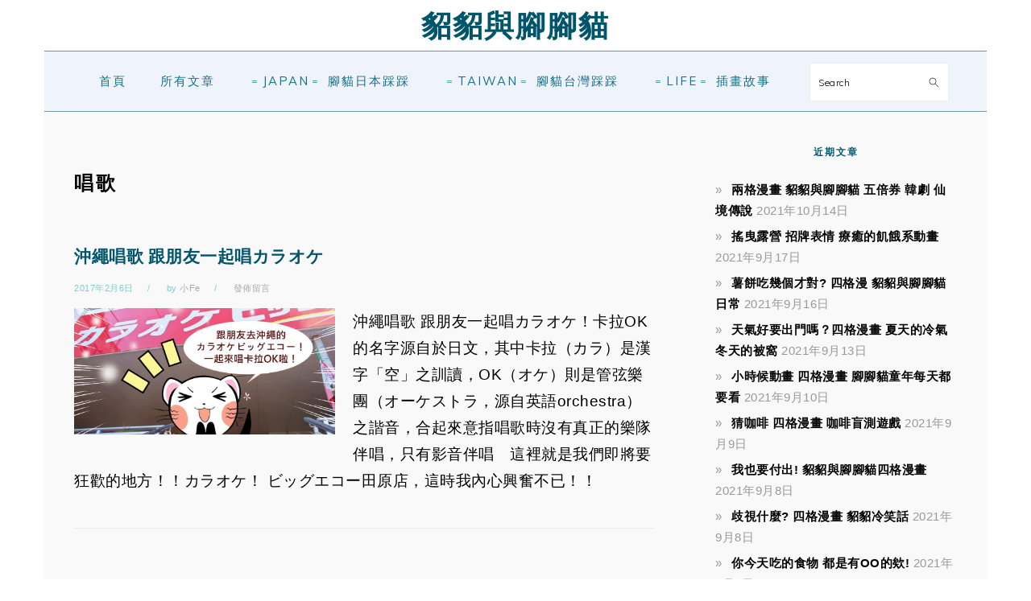

--- FILE ---
content_type: text/html; charset=UTF-8
request_url: https://fefecat.hane.media/tag/%E5%94%B1%E6%AD%8C/
body_size: 12577
content:
<!DOCTYPE html><html lang="zh-TW"><head ><meta charset="UTF-8" /><meta name="viewport" content="width=device-width, initial-scale=1" /><meta name='robots' content='noindex, nofollow' /><title>唱歌 アーカイブ | 貂貂與腳腳貓</title><meta property="og:locale" content="zh_TW" /><meta property="og:type" content="article" /><meta property="og:title" content="唱歌 アーカイブ | 貂貂與腳腳貓" /><meta property="og:url" content="https://fefecat.hane.media/tag/唱歌/" /><meta property="og:site_name" content="貂貂與腳腳貓" /><meta name="twitter:card" content="summary_large_image" /><meta name="twitter:site" content="@fefecat0116" /> <script type="application/ld+json" class="yoast-schema-graph">{"@context":"https://schema.org","@graph":[{"@type":"CollectionPage","@id":"https://fefecat.hane.media/tag/%e5%94%b1%e6%ad%8c/","url":"https://fefecat.hane.media/tag/%e5%94%b1%e6%ad%8c/","name":"唱歌 アーカイブ | 貂貂與腳腳貓","isPartOf":{"@id":"https://fefecat.hane.media/#website"},"primaryImageOfPage":{"@id":"https://fefecat.hane.media/tag/%e5%94%b1%e6%ad%8c/#primaryimage"},"image":{"@id":"https://fefecat.hane.media/tag/%e5%94%b1%e6%ad%8c/#primaryimage"},"thumbnailUrl":"https://fefecat.hane.media/wp-content/uploads/2018/08/9d7f59bf245b48125780e5879a7fb4f0-e1534236264649.jpg","breadcrumb":{"@id":"https://fefecat.hane.media/tag/%e5%94%b1%e6%ad%8c/#breadcrumb"},"inLanguage":"zh-TW"},{"@type":"ImageObject","inLanguage":"zh-TW","@id":"https://fefecat.hane.media/tag/%e5%94%b1%e6%ad%8c/#primaryimage","url":"https://fefecat.hane.media/wp-content/uploads/2018/08/9d7f59bf245b48125780e5879a7fb4f0-e1534236264649.jpg","contentUrl":"https://fefecat.hane.media/wp-content/uploads/2018/08/9d7f59bf245b48125780e5879a7fb4f0-e1534236264649.jpg","width":1000,"height":485},{"@type":"BreadcrumbList","@id":"https://fefecat.hane.media/tag/%e5%94%b1%e6%ad%8c/#breadcrumb","itemListElement":[{"@type":"ListItem","position":1,"name":"首頁","item":"https://fefecat.hane.media/"},{"@type":"ListItem","position":2,"name":"唱歌"}]},{"@type":"WebSite","@id":"https://fefecat.hane.media/#website","url":"https://fefecat.hane.media/","name":"貂貂與腳腳貓","description":"日本/台灣/食記/插畫/生活/攝影","potentialAction":[{"@type":"SearchAction","target":{"@type":"EntryPoint","urlTemplate":"https://fefecat.hane.media/?s={search_term_string}"},"query-input":"required name=search_term_string"}],"inLanguage":"zh-TW"}]}</script> <link rel='dns-prefetch' href='//static.addtoany.com' /><link rel='dns-prefetch' href='//fonts.googleapis.com' /><link rel='dns-prefetch' href='//maps.googleapis.com' /><link rel='dns-prefetch' href='//maps.gstatic.com' /><link rel='dns-prefetch' href='//fonts.gstatic.com' /><link rel='dns-prefetch' href='//ajax.googleapis.com' /><link rel='dns-prefetch' href='//apis.google.com' /><link rel='dns-prefetch' href='//google-analytics.com' /><link rel='dns-prefetch' href='//www.google-analytics.com' /><link rel='dns-prefetch' href='//ssl.google-analytics.com' /><link rel='dns-prefetch' href='//youtube.com' /><link rel='dns-prefetch' href='//api.pinterest.com' /><link rel='dns-prefetch' href='//cdnjs.cloudflare.com' /><link rel='dns-prefetch' href='//pixel.wp.com' /><link rel='dns-prefetch' href='//connect.facebook.net' /><link rel='dns-prefetch' href='//platform.twitter.com' /><link rel='dns-prefetch' href='//syndication.twitter.com' /><link rel='dns-prefetch' href='//platform.instagram.com' /><link rel='dns-prefetch' href='//disqus.com' /><link rel='dns-prefetch' href='//sitename.disqus.com' /><link rel='dns-prefetch' href='//s7.addthis.com' /><link rel='dns-prefetch' href='//platform.linkedin.com' /><link rel='dns-prefetch' href='//w.sharethis.com' /><link rel='dns-prefetch' href='//s0.wp.com' /><link rel='dns-prefetch' href='//s.gravatar.com' /><link rel='dns-prefetch' href='//stats.wp.com' /><link rel="alternate" type="application/rss+xml" title="訂閱《貂貂與腳腳貓》&raquo; 資訊提供" href="https://fefecat.hane.media/feed/" /><link rel="alternate" type="application/rss+xml" title="訂閱《貂貂與腳腳貓》&raquo; 留言的資訊提供" href="https://fefecat.hane.media/comments/feed/" /><link rel="alternate" type="application/rss+xml" title="訂閱《貂貂與腳腳貓》&raquo; 標籤〈唱歌〉的資訊提供" href="https://fefecat.hane.media/tag/%e5%94%b1%e6%ad%8c/feed/" />  <script
				src="//www.googletagmanager.com/gtag/js?id=UA-68432809-11"  data-cfasync="false" data-wpfc-render="false" type="text/javascript" async></script> <script data-cfasync="false" data-wpfc-render="false" type="text/javascript">var em_version = '7.10.0';
				var em_track_user = true;
				var em_no_track_reason = '';
				
								var disableStrs = [
															'ga-disable-UA-68432809-11',
									];

				/* Function to detect opted out users */
				function __gtagTrackerIsOptedOut() {
					for (var index = 0; index < disableStrs.length; index++) {
						if (document.cookie.indexOf(disableStrs[index] + '=true') > -1) {
							return true;
						}
					}

					return false;
				}

				/* Disable tracking if the opt-out cookie exists. */
				if (__gtagTrackerIsOptedOut()) {
					for (var index = 0; index < disableStrs.length; index++) {
						window[disableStrs[index]] = true;
					}
				}

				/* Opt-out function */
				function __gtagTrackerOptout() {
					for (var index = 0; index < disableStrs.length; index++) {
						document.cookie = disableStrs[index] + '=true; expires=Thu, 31 Dec 2099 23:59:59 UTC; path=/';
						window[disableStrs[index]] = true;
					}
				}

				if ('undefined' === typeof gaOptout) {
					function gaOptout() {
						__gtagTrackerOptout();
					}
				}
								window.dataLayer = window.dataLayer || [];

				window.ExactMetricsDualTracker = {
					helpers: {},
					trackers: {},
				};
				if (em_track_user) {
					function __gtagDataLayer() {
						dataLayer.push(arguments);
					}

					function __gtagTracker(type, name, parameters) {
						if (!parameters) {
							parameters = {};
						}

						if (parameters.send_to) {
							__gtagDataLayer.apply(null, arguments);
							return;
						}

						if (type === 'event') {
							
														parameters.send_to = exactmetrics_frontend.ua;
							__gtagDataLayer(type, name, parameters);
													} else {
							__gtagDataLayer.apply(null, arguments);
						}
					}

					__gtagTracker('js', new Date());
					__gtagTracker('set', {
						'developer_id.dNDMyYj': true,
											});
															__gtagTracker('config', 'UA-68432809-11', {"forceSSL":"true"} );
										window.gtag = __gtagTracker;										(function () {
						/* https://developers.google.com/analytics/devguides/collection/analyticsjs/ */
						/* ga and __gaTracker compatibility shim. */
						var noopfn = function () {
							return null;
						};
						var newtracker = function () {
							return new Tracker();
						};
						var Tracker = function () {
							return null;
						};
						var p = Tracker.prototype;
						p.get = noopfn;
						p.set = noopfn;
						p.send = function () {
							var args = Array.prototype.slice.call(arguments);
							args.unshift('send');
							__gaTracker.apply(null, args);
						};
						var __gaTracker = function () {
							var len = arguments.length;
							if (len === 0) {
								return;
							}
							var f = arguments[len - 1];
							if (typeof f !== 'object' || f === null || typeof f.hitCallback !== 'function') {
								if ('send' === arguments[0]) {
									var hitConverted, hitObject = false, action;
									if ('event' === arguments[1]) {
										if ('undefined' !== typeof arguments[3]) {
											hitObject = {
												'eventAction': arguments[3],
												'eventCategory': arguments[2],
												'eventLabel': arguments[4],
												'value': arguments[5] ? arguments[5] : 1,
											}
										}
									}
									if ('pageview' === arguments[1]) {
										if ('undefined' !== typeof arguments[2]) {
											hitObject = {
												'eventAction': 'page_view',
												'page_path': arguments[2],
											}
										}
									}
									if (typeof arguments[2] === 'object') {
										hitObject = arguments[2];
									}
									if (typeof arguments[5] === 'object') {
										Object.assign(hitObject, arguments[5]);
									}
									if ('undefined' !== typeof arguments[1].hitType) {
										hitObject = arguments[1];
										if ('pageview' === hitObject.hitType) {
											hitObject.eventAction = 'page_view';
										}
									}
									if (hitObject) {
										action = 'timing' === arguments[1].hitType ? 'timing_complete' : hitObject.eventAction;
										hitConverted = mapArgs(hitObject);
										__gtagTracker('event', action, hitConverted);
									}
								}
								return;
							}

							function mapArgs(args) {
								var arg, hit = {};
								var gaMap = {
									'eventCategory': 'event_category',
									'eventAction': 'event_action',
									'eventLabel': 'event_label',
									'eventValue': 'event_value',
									'nonInteraction': 'non_interaction',
									'timingCategory': 'event_category',
									'timingVar': 'name',
									'timingValue': 'value',
									'timingLabel': 'event_label',
									'page': 'page_path',
									'location': 'page_location',
									'title': 'page_title',
								};
								for (arg in args) {
																		if (!(!args.hasOwnProperty(arg) || !gaMap.hasOwnProperty(arg))) {
										hit[gaMap[arg]] = args[arg];
									} else {
										hit[arg] = args[arg];
									}
								}
								return hit;
							}

							try {
								f.hitCallback();
							} catch (ex) {
							}
						};
						__gaTracker.create = newtracker;
						__gaTracker.getByName = newtracker;
						__gaTracker.getAll = function () {
							return [];
						};
						__gaTracker.remove = noopfn;
						__gaTracker.loaded = true;
						window['__gaTracker'] = __gaTracker;
					})();
									} else {
										console.log("");
					(function () {
						function __gtagTracker() {
							return null;
						}

						window['__gtagTracker'] = __gtagTracker;
						window['gtag'] = __gtagTracker;
					})();
									}</script> <style type="text/css">img.wp-smiley,img.emoji{display:inline!important;border:none!important;box-shadow:none!important;height:1em!important;width:1em!important;margin:0 0.07em!important;vertical-align:-0.1em!important;background:none!important;padding:0!important}</style><link data-minify="1" rel='stylesheet' id='foodie-pro-theme-css'  href='https://fefecat.hane.media/wp-content/cache/min/1/wp-content/themes/foodiepro-v400/style-966976241ee339f1b6ec4e15a3f28c95.css' type='text/css' media='all' /><style id='foodie-pro-theme-inline-css' type='text/css'>.site-inner{background:#f9f9f9}.before-header,.enews-widget,.footer-widgets,.form-allowed-tags{background:#f4b890}.site-title a,.site-title a:hover{color:#00556b}.genesis-nav-menu,.genesis-nav-menu .sub-menu,.entry-footer .entry-meta,.post-meta,li.comment{border-color:#77959b}h1.entry-title,.entry-title a,.widgettitle,.recipe-index-search .widgettitle,.footer-widgets .widgettitle{color:#00556b}.entry-meta,.post-info,.post-meta,.site-footer{color:#75d1c9}.before-header,.enews-widget,.before-header .widgettitle,.enews-widget .widgettitle,.footer-widgets,.form-allowed-tags{color:#000}.genesis-nav-menu{background:#eff3fc;font-family:"Muli","Helvetica Neue",sans-serif;font-weight:400}.genesis-nav-menu>li>a{color:#147289}.genesis-nav-menu>li>a:hover,.genesis-nav-menu>.current-menu-item>a{color:#ff6e00}.button,button,.enews-widget input[type="submit"],a.more-link,.more-from-category a,.sidebar .button,.sidebar .more-from-category a{background:#c6f2ef}.button,button,.enews-widget input[type="submit"],a.more-link,.more-from-category a{border-color:#fff;color:#000}.button:hover,button:hover,.enews-widget input[type="submit"]:hover,a.more-link:hover,.more-from-category a:hover{background:#004360;color:#fff}body,.site-description,.sidebar .featured-content .entry-title{font-family:"Muli","Helvetica Neue",sans-serif;font-size:15px}h1,h2,h3,h4,h5,h6,.site-title,.entry-title,.widgettitle{font-family:"Muli","Helvetica Neue",sans-serif;font-weight:900}.entry-title{font-family:"Muli","Helvetica Neue",sans-serif;font-weight:600;font-size:21px}.button,.button-secondary,button,input[type="button"],input[type="reset"],input[type="submit"],a.more-link,.more-from-category a{font-family:"Pontano Sans","Helvetica Neue",sans-serif;font-weight:600}</style><link rel='stylesheet' id='wp-block-library-css'  href='https://fefecat.hane.media/wp-includes/css/dist/block-library/style.min.css' type='text/css' media='all' /><style id='global-styles-inline-css' type='text/css'>body{--wp--preset--color--black:#000;--wp--preset--color--cyan-bluish-gray:#abb8c3;--wp--preset--color--white:#fff;--wp--preset--color--pale-pink:#f78da7;--wp--preset--color--vivid-red:#cf2e2e;--wp--preset--color--luminous-vivid-orange:#ff6900;--wp--preset--color--luminous-vivid-amber:#fcb900;--wp--preset--color--light-green-cyan:#7bdcb5;--wp--preset--color--vivid-green-cyan:#00d084;--wp--preset--color--pale-cyan-blue:#8ed1fc;--wp--preset--color--vivid-cyan-blue:#0693e3;--wp--preset--color--vivid-purple:#9b51e0;--wp--preset--gradient--vivid-cyan-blue-to-vivid-purple:linear-gradient(135deg,rgba(6,147,227,1) 0%,rgb(155,81,224) 100%);--wp--preset--gradient--light-green-cyan-to-vivid-green-cyan:linear-gradient(135deg,rgb(122,220,180) 0%,rgb(0,208,130) 100%);--wp--preset--gradient--luminous-vivid-amber-to-luminous-vivid-orange:linear-gradient(135deg,rgba(252,185,0,1) 0%,rgba(255,105,0,1) 100%);--wp--preset--gradient--luminous-vivid-orange-to-vivid-red:linear-gradient(135deg,rgba(255,105,0,1) 0%,rgb(207,46,46) 100%);--wp--preset--gradient--very-light-gray-to-cyan-bluish-gray:linear-gradient(135deg,rgb(238,238,238) 0%,rgb(169,184,195) 100%);--wp--preset--gradient--cool-to-warm-spectrum:linear-gradient(135deg,rgb(74,234,220) 0%,rgb(151,120,209) 20%,rgb(207,42,186) 40%,rgb(238,44,130) 60%,rgb(251,105,98) 80%,rgb(254,248,76) 100%);--wp--preset--gradient--blush-light-purple:linear-gradient(135deg,rgb(255,206,236) 0%,rgb(152,150,240) 100%);--wp--preset--gradient--blush-bordeaux:linear-gradient(135deg,rgb(254,205,165) 0%,rgb(254,45,45) 50%,rgb(107,0,62) 100%);--wp--preset--gradient--luminous-dusk:linear-gradient(135deg,rgb(255,203,112) 0%,rgb(199,81,192) 50%,rgb(65,88,208) 100%);--wp--preset--gradient--pale-ocean:linear-gradient(135deg,rgb(255,245,203) 0%,rgb(182,227,212) 50%,rgb(51,167,181) 100%);--wp--preset--gradient--electric-grass:linear-gradient(135deg,rgb(202,248,128) 0%,rgb(113,206,126) 100%);--wp--preset--gradient--midnight:linear-gradient(135deg,rgb(2,3,129) 0%,rgb(40,116,252) 100%);--wp--preset--duotone--dark-grayscale:url('#wp-duotone-dark-grayscale');--wp--preset--duotone--grayscale:url('#wp-duotone-grayscale');--wp--preset--duotone--purple-yellow:url('#wp-duotone-purple-yellow');--wp--preset--duotone--blue-red:url('#wp-duotone-blue-red');--wp--preset--duotone--midnight:url('#wp-duotone-midnight');--wp--preset--duotone--magenta-yellow:url('#wp-duotone-magenta-yellow');--wp--preset--duotone--purple-green:url('#wp-duotone-purple-green');--wp--preset--duotone--blue-orange:url('#wp-duotone-blue-orange');--wp--preset--font-size--small:13px;--wp--preset--font-size--medium:20px;--wp--preset--font-size--large:36px;--wp--preset--font-size--x-large:42px}.has-black-color{color:var(--wp--preset--color--black)!important}.has-cyan-bluish-gray-color{color:var(--wp--preset--color--cyan-bluish-gray)!important}.has-white-color{color:var(--wp--preset--color--white)!important}.has-pale-pink-color{color:var(--wp--preset--color--pale-pink)!important}.has-vivid-red-color{color:var(--wp--preset--color--vivid-red)!important}.has-luminous-vivid-orange-color{color:var(--wp--preset--color--luminous-vivid-orange)!important}.has-luminous-vivid-amber-color{color:var(--wp--preset--color--luminous-vivid-amber)!important}.has-light-green-cyan-color{color:var(--wp--preset--color--light-green-cyan)!important}.has-vivid-green-cyan-color{color:var(--wp--preset--color--vivid-green-cyan)!important}.has-pale-cyan-blue-color{color:var(--wp--preset--color--pale-cyan-blue)!important}.has-vivid-cyan-blue-color{color:var(--wp--preset--color--vivid-cyan-blue)!important}.has-vivid-purple-color{color:var(--wp--preset--color--vivid-purple)!important}.has-black-background-color{background-color:var(--wp--preset--color--black)!important}.has-cyan-bluish-gray-background-color{background-color:var(--wp--preset--color--cyan-bluish-gray)!important}.has-white-background-color{background-color:var(--wp--preset--color--white)!important}.has-pale-pink-background-color{background-color:var(--wp--preset--color--pale-pink)!important}.has-vivid-red-background-color{background-color:var(--wp--preset--color--vivid-red)!important}.has-luminous-vivid-orange-background-color{background-color:var(--wp--preset--color--luminous-vivid-orange)!important}.has-luminous-vivid-amber-background-color{background-color:var(--wp--preset--color--luminous-vivid-amber)!important}.has-light-green-cyan-background-color{background-color:var(--wp--preset--color--light-green-cyan)!important}.has-vivid-green-cyan-background-color{background-color:var(--wp--preset--color--vivid-green-cyan)!important}.has-pale-cyan-blue-background-color{background-color:var(--wp--preset--color--pale-cyan-blue)!important}.has-vivid-cyan-blue-background-color{background-color:var(--wp--preset--color--vivid-cyan-blue)!important}.has-vivid-purple-background-color{background-color:var(--wp--preset--color--vivid-purple)!important}.has-black-border-color{border-color:var(--wp--preset--color--black)!important}.has-cyan-bluish-gray-border-color{border-color:var(--wp--preset--color--cyan-bluish-gray)!important}.has-white-border-color{border-color:var(--wp--preset--color--white)!important}.has-pale-pink-border-color{border-color:var(--wp--preset--color--pale-pink)!important}.has-vivid-red-border-color{border-color:var(--wp--preset--color--vivid-red)!important}.has-luminous-vivid-orange-border-color{border-color:var(--wp--preset--color--luminous-vivid-orange)!important}.has-luminous-vivid-amber-border-color{border-color:var(--wp--preset--color--luminous-vivid-amber)!important}.has-light-green-cyan-border-color{border-color:var(--wp--preset--color--light-green-cyan)!important}.has-vivid-green-cyan-border-color{border-color:var(--wp--preset--color--vivid-green-cyan)!important}.has-pale-cyan-blue-border-color{border-color:var(--wp--preset--color--pale-cyan-blue)!important}.has-vivid-cyan-blue-border-color{border-color:var(--wp--preset--color--vivid-cyan-blue)!important}.has-vivid-purple-border-color{border-color:var(--wp--preset--color--vivid-purple)!important}.has-vivid-cyan-blue-to-vivid-purple-gradient-background{background:var(--wp--preset--gradient--vivid-cyan-blue-to-vivid-purple)!important}.has-light-green-cyan-to-vivid-green-cyan-gradient-background{background:var(--wp--preset--gradient--light-green-cyan-to-vivid-green-cyan)!important}.has-luminous-vivid-amber-to-luminous-vivid-orange-gradient-background{background:var(--wp--preset--gradient--luminous-vivid-amber-to-luminous-vivid-orange)!important}.has-luminous-vivid-orange-to-vivid-red-gradient-background{background:var(--wp--preset--gradient--luminous-vivid-orange-to-vivid-red)!important}.has-very-light-gray-to-cyan-bluish-gray-gradient-background{background:var(--wp--preset--gradient--very-light-gray-to-cyan-bluish-gray)!important}.has-cool-to-warm-spectrum-gradient-background{background:var(--wp--preset--gradient--cool-to-warm-spectrum)!important}.has-blush-light-purple-gradient-background{background:var(--wp--preset--gradient--blush-light-purple)!important}.has-blush-bordeaux-gradient-background{background:var(--wp--preset--gradient--blush-bordeaux)!important}.has-luminous-dusk-gradient-background{background:var(--wp--preset--gradient--luminous-dusk)!important}.has-pale-ocean-gradient-background{background:var(--wp--preset--gradient--pale-ocean)!important}.has-electric-grass-gradient-background{background:var(--wp--preset--gradient--electric-grass)!important}.has-midnight-gradient-background{background:var(--wp--preset--gradient--midnight)!important}.has-small-font-size{font-size:var(--wp--preset--font-size--small)!important}.has-medium-font-size{font-size:var(--wp--preset--font-size--medium)!important}.has-large-font-size{font-size:var(--wp--preset--font-size--large)!important}.has-x-large-font-size{font-size:var(--wp--preset--font-size--x-large)!important}</style><link rel='stylesheet' id='uaf_client_css-css'  href='https://fefecat.hane.media/wp-content/uploads/useanyfont/uaf.css?ver=1665377206' type='text/css' media='all' /><link rel='stylesheet' id='google-fonts-css'  href='//fonts.googleapis.com/css?family=Muli%3Aregular%2Citalic%2C300%2C300italic%7CPontano+Sans%3Aregular%26subset%3Dlatin%2C&#038;ver=4.0.0' type='text/css' media='all' /><link rel='stylesheet' id='addtoany-css'  href='https://fefecat.hane.media/wp-content/cache/busting/1/wp-content/plugins/add-to-any/addtoany.min-1.16.css' type='text/css' media='all' /><style id='rocket-lazyload-inline-css' type='text/css'>.rll-youtube-player{position:relative;padding-bottom:56.23%;height:0;overflow:hidden;max-width:100%}.rll-youtube-player iframe{position:absolute;top:0;left:0;width:100%;height:100%;z-index:100;background:0 0}.rll-youtube-player img{bottom:0;display:block;left:0;margin:auto;max-width:100%;width:100%;position:absolute;right:0;top:0;border:none;height:auto;cursor:pointer;-webkit-transition:.4s all;-moz-transition:.4s all;transition:.4s all}.rll-youtube-player img:hover{-webkit-filter:brightness(75%)}.rll-youtube-player .play{height:72px;width:72px;left:50%;top:50%;margin-left:-36px;margin-top:-36px;position:absolute;background:url(https://fefecat.hane.media/wp-content/plugins/wp-rocket/assets/img/youtube.png) no-repeat;cursor:pointer}</style> <script type='text/javascript' src='https://fefecat.hane.media/wp-content/cache/busting/1/wp-content/plugins/google-analytics-dashboard-for-wp/assets/js/frontend-gtag.min-7.10.0.js' id='exactmetrics-frontend-script-js' defer></script> <script data-cfasync="false" data-wpfc-render="false" type="text/javascript" id='exactmetrics-frontend-script-js-extra'>/* <![CDATA[ */ var exactmetrics_frontend = {"js_events_tracking":"true","download_extensions":"zip,mp3,mpeg,pdf,docx,pptx,xlsx,rar","inbound_paths":"[{\"path\":\"\\\/go\\\/\",\"label\":\"affiliate\"},{\"path\":\"\\\/recommend\\\/\",\"label\":\"affiliate\"}]","home_url":"https:\/\/fefecat.hane.media","hash_tracking":"false","ua":"UA-68432809-11","v4_id":""}; /* ]]> */</script> <script type='text/javascript' id='addtoany-core-js-before'>window.a2a_config=window.a2a_config||{};a2a_config.callbacks=[];a2a_config.overlays=[];a2a_config.templates={};a2a_localize = {
	Share: "Share",
	Save: "Save",
	Subscribe: "Subscribe",
	Email: "Email",
	Bookmark: "Bookmark",
	ShowAll: "Show all",
	ShowLess: "Show less",
	FindServices: "Find service(s)",
	FindAnyServiceToAddTo: "Instantly find any service to add to",
	PoweredBy: "Powered by",
	ShareViaEmail: "Share via email",
	SubscribeViaEmail: "Subscribe via email",
	BookmarkInYourBrowser: "Bookmark in your browser",
	BookmarkInstructions: "Press Ctrl+D or \u2318+D to bookmark this page",
	AddToYourFavorites: "Add to your favorites",
	SendFromWebOrProgram: "Send from any email address or email program",
	EmailProgram: "Email program",
	More: "More&#8230;",
	ThanksForSharing: "Thanks for sharing!",
	ThanksForFollowing: "Thanks for following!"
};</script> <script type='text/javascript' async src='https://static.addtoany.com/menu/page.js' id='addtoany-core-js'></script> <script type='text/javascript' id="nb-jquery" src='https://fefecat.hane.media/wp-content/cache/busting/1/wp-includes/js/jquery/jquery.min-3.6.0.js' id='jquery-core-js'></script> <script type='text/javascript' src='https://fefecat.hane.media/wp-content/cache/busting/1/wp-includes/js/jquery/jquery-migrate.min-3.3.2.js' id='jquery-migrate-js' defer></script> <script type='text/javascript' async src='https://fefecat.hane.media/wp-content/cache/busting/1/wp-content/plugins/add-to-any/addtoany.min-1.1.js' id='addtoany-jquery-js'></script> <link rel="https://api.w.org/" href="https://fefecat.hane.media/wp-json/" /><link rel="alternate" type="application/json" href="https://fefecat.hane.media/wp-json/wp/v2/tags/7" /><link rel="EditURI" type="application/rsd+xml" title="RSD" href="https://fefecat.hane.media/xmlrpc.php?rsd" /><link rel="wlwmanifest" type="application/wlwmanifest+xml" href="https://fefecat.hane.media/wp-includes/wlwmanifest.xml" /><meta name="generator" content="WordPress 6.0.11" />  <script>(function(h,o,t,j,a,r){
        h.hj=h.hj||function(){(h.hj.q=h.hj.q||[]).push(arguments)};
        h._hjSettings={hjid:1139362,hjsv:6};
        a=o.getElementsByTagName('head')[0];
        r=o.createElement('script');r.async=1;
        r.src=t+h._hjSettings.hjid+j+h._hjSettings.hjsv;
        a.appendChild(r);
    })(window,document,'https://static.hotjar.com/c/hotjar-','.js?sv=');</script><meta name="google-site-verification" content="vbA0fmIorKpPReOxe0HMva7Z0KGdIEFcOXQr-ePUrXU" /> <script>(function(h,o,t,j,a,r){
			h.hj=h.hj||function(){(h.hj.q=h.hj.q||[]).push(arguments)};
			h._hjSettings={hjid:2843955,hjsv:5};
			a=o.getElementsByTagName('head')[0];
			r=o.createElement('script');r.async=1;
			r.src=t+h._hjSettings.hjid+j+h._hjSettings.hjsv;
			a.appendChild(r);
		})(window,document,'//static.hotjar.com/c/hotjar-','.js?sv=');</script> <link rel="pingback" href="https://fefecat.hane.media/xmlrpc.php" /><meta name="google-site-verification" content="oMd0giEOchIdTqNOfg5mnrk_aCBzSiDtl1dPaZLqbAw" /> <script>(function(h,o,t,j,a,r){
        h.hj=h.hj||function(){(h.hj.q=h.hj.q||[]).push(arguments)};
        h._hjSettings={hjid:2843955,hjsv:6};
        a=o.getElementsByTagName('head')[0];
        r=o.createElement('script');r.async=1;
        r.src=t+h._hjSettings.hjid+j+h._hjSettings.hjsv;
        a.appendChild(r);
    })(window,document,'https://static.hotjar.com/c/hotjar-','.js?sv=');</script><link rel="icon" href="https://fefecat.hane.media/wp-content/uploads/2019/08/cropped-cbd7299cb717e96a77c85a2a67b45e3c-1-32x32.png" sizes="32x32" /><link rel="icon" href="https://fefecat.hane.media/wp-content/uploads/2019/08/cropped-cbd7299cb717e96a77c85a2a67b45e3c-1-192x192.png" sizes="192x192" /><link rel="apple-touch-icon" href="https://fefecat.hane.media/wp-content/uploads/2019/08/cropped-cbd7299cb717e96a77c85a2a67b45e3c-1-180x180.png" /><meta name="msapplication-TileImage" content="https://fefecat.hane.media/wp-content/uploads/2019/08/cropped-cbd7299cb717e96a77c85a2a67b45e3c-1-270x270.png" /><style type="text/css" id="wp-custom-css">.entry-title-link{letter-spacing:.5px}.entry{margin-bottom:0}.entry-header{color:#aaa;margin:0 0 0}body{font-family:'taipei sans tc','Roboto',"Helvetica","Arial","LiHei Pro","Noto Sans 思源黑體","微軟正黑體",sans-serif;font-size:14pt}.more-link{display:none}.entry-categories{display:none}.entry-tags{display:none}.entry-footer .entry-meta{border-top:1px solid #eee;padding:0 0}@media screen{embed,iframe,img,object,video,.wp-caption{max-width:45%}}@media screen and (max-width:768px){embed,iframe,img,object,video,.wp-caption{max-width:100%}}</style><noscript><style id="rocket-lazyload-nojs-css">.rll-youtube-player,[data-lazy-src]{display:none!important}</style></noscript></head><body class="nb-3-3-2 nimble-no-local-data-skp__tax_post_tag_7 nimble-no-group-site-tmpl-skp__all_post_tag archive tag tag-7 sek-hide-rc-badge header-full-width content-sidebar genesis-breadcrumbs-hidden genesis-footer-widgets-hidden generate-pro-green foodie-pro"><svg xmlns="http://www.w3.org/2000/svg" viewBox="0 0 0 0" width="0" height="0" focusable="false" role="none" style="visibility: hidden; position: absolute; left: -9999px; overflow: hidden;" ><defs><filter id="wp-duotone-dark-grayscale"><feColorMatrix color-interpolation-filters="sRGB" type="matrix" values=" .299 .587 .114 0 0 .299 .587 .114 0 0 .299 .587 .114 0 0 .299 .587 .114 0 0 " /><feComponentTransfer color-interpolation-filters="sRGB" ><feFuncR type="table" tableValues="0 0.49803921568627" /><feFuncG type="table" tableValues="0 0.49803921568627" /><feFuncB type="table" tableValues="0 0.49803921568627" /><feFuncA type="table" tableValues="1 1" /></feComponentTransfer><feComposite in2="SourceGraphic" operator="in" /></filter></defs></svg><svg xmlns="http://www.w3.org/2000/svg" viewBox="0 0 0 0" width="0" height="0" focusable="false" role="none" style="visibility: hidden; position: absolute; left: -9999px; overflow: hidden;" ><defs><filter id="wp-duotone-grayscale"><feColorMatrix color-interpolation-filters="sRGB" type="matrix" values=" .299 .587 .114 0 0 .299 .587 .114 0 0 .299 .587 .114 0 0 .299 .587 .114 0 0 " /><feComponentTransfer color-interpolation-filters="sRGB" ><feFuncR type="table" tableValues="0 1" /><feFuncG type="table" tableValues="0 1" /><feFuncB type="table" tableValues="0 1" /><feFuncA type="table" tableValues="1 1" /></feComponentTransfer><feComposite in2="SourceGraphic" operator="in" /></filter></defs></svg><svg xmlns="http://www.w3.org/2000/svg" viewBox="0 0 0 0" width="0" height="0" focusable="false" role="none" style="visibility: hidden; position: absolute; left: -9999px; overflow: hidden;" ><defs><filter id="wp-duotone-purple-yellow"><feColorMatrix color-interpolation-filters="sRGB" type="matrix" values=" .299 .587 .114 0 0 .299 .587 .114 0 0 .299 .587 .114 0 0 .299 .587 .114 0 0 " /><feComponentTransfer color-interpolation-filters="sRGB" ><feFuncR type="table" tableValues="0.54901960784314 0.98823529411765" /><feFuncG type="table" tableValues="0 1" /><feFuncB type="table" tableValues="0.71764705882353 0.25490196078431" /><feFuncA type="table" tableValues="1 1" /></feComponentTransfer><feComposite in2="SourceGraphic" operator="in" /></filter></defs></svg><svg xmlns="http://www.w3.org/2000/svg" viewBox="0 0 0 0" width="0" height="0" focusable="false" role="none" style="visibility: hidden; position: absolute; left: -9999px; overflow: hidden;" ><defs><filter id="wp-duotone-blue-red"><feColorMatrix color-interpolation-filters="sRGB" type="matrix" values=" .299 .587 .114 0 0 .299 .587 .114 0 0 .299 .587 .114 0 0 .299 .587 .114 0 0 " /><feComponentTransfer color-interpolation-filters="sRGB" ><feFuncR type="table" tableValues="0 1" /><feFuncG type="table" tableValues="0 0.27843137254902" /><feFuncB type="table" tableValues="0.5921568627451 0.27843137254902" /><feFuncA type="table" tableValues="1 1" /></feComponentTransfer><feComposite in2="SourceGraphic" operator="in" /></filter></defs></svg><svg xmlns="http://www.w3.org/2000/svg" viewBox="0 0 0 0" width="0" height="0" focusable="false" role="none" style="visibility: hidden; position: absolute; left: -9999px; overflow: hidden;" ><defs><filter id="wp-duotone-midnight"><feColorMatrix color-interpolation-filters="sRGB" type="matrix" values=" .299 .587 .114 0 0 .299 .587 .114 0 0 .299 .587 .114 0 0 .299 .587 .114 0 0 " /><feComponentTransfer color-interpolation-filters="sRGB" ><feFuncR type="table" tableValues="0 0" /><feFuncG type="table" tableValues="0 0.64705882352941" /><feFuncB type="table" tableValues="0 1" /><feFuncA type="table" tableValues="1 1" /></feComponentTransfer><feComposite in2="SourceGraphic" operator="in" /></filter></defs></svg><svg xmlns="http://www.w3.org/2000/svg" viewBox="0 0 0 0" width="0" height="0" focusable="false" role="none" style="visibility: hidden; position: absolute; left: -9999px; overflow: hidden;" ><defs><filter id="wp-duotone-magenta-yellow"><feColorMatrix color-interpolation-filters="sRGB" type="matrix" values=" .299 .587 .114 0 0 .299 .587 .114 0 0 .299 .587 .114 0 0 .299 .587 .114 0 0 " /><feComponentTransfer color-interpolation-filters="sRGB" ><feFuncR type="table" tableValues="0.78039215686275 1" /><feFuncG type="table" tableValues="0 0.94901960784314" /><feFuncB type="table" tableValues="0.35294117647059 0.47058823529412" /><feFuncA type="table" tableValues="1 1" /></feComponentTransfer><feComposite in2="SourceGraphic" operator="in" /></filter></defs></svg><svg xmlns="http://www.w3.org/2000/svg" viewBox="0 0 0 0" width="0" height="0" focusable="false" role="none" style="visibility: hidden; position: absolute; left: -9999px; overflow: hidden;" ><defs><filter id="wp-duotone-purple-green"><feColorMatrix color-interpolation-filters="sRGB" type="matrix" values=" .299 .587 .114 0 0 .299 .587 .114 0 0 .299 .587 .114 0 0 .299 .587 .114 0 0 " /><feComponentTransfer color-interpolation-filters="sRGB" ><feFuncR type="table" tableValues="0.65098039215686 0.40392156862745" /><feFuncG type="table" tableValues="0 1" /><feFuncB type="table" tableValues="0.44705882352941 0.4" /><feFuncA type="table" tableValues="1 1" /></feComponentTransfer><feComposite in2="SourceGraphic" operator="in" /></filter></defs></svg><svg xmlns="http://www.w3.org/2000/svg" viewBox="0 0 0 0" width="0" height="0" focusable="false" role="none" style="visibility: hidden; position: absolute; left: -9999px; overflow: hidden;" ><defs><filter id="wp-duotone-blue-orange"><feColorMatrix color-interpolation-filters="sRGB" type="matrix" values=" .299 .587 .114 0 0 .299 .587 .114 0 0 .299 .587 .114 0 0 .299 .587 .114 0 0 " /><feComponentTransfer color-interpolation-filters="sRGB" ><feFuncR type="table" tableValues="0.098039215686275 1" /><feFuncG type="table" tableValues="0 0.66274509803922" /><feFuncB type="table" tableValues="0.84705882352941 0.41960784313725" /><feFuncA type="table" tableValues="1 1" /></feComponentTransfer><feComposite in2="SourceGraphic" operator="in" /></filter></defs></svg><div class="site-container"><ul class="genesis-skip-link"><li><a href="#genesis-nav-primary" class="screen-reader-shortcut"> 跳至主要導覽</a></li><li><a href="#genesis-content" class="screen-reader-shortcut"> 跳至主要內容</a></li><li><a href="#genesis-sidebar-primary" class="screen-reader-shortcut"> 跳至主要資訊欄</a></li></ul><header class="site-header"><div class="wrap"><div class="title-area"><p class="site-title"><a href="https://fefecat.hane.media/">貂貂與腳腳貓</a></p></div></div></header><nav class="nav-primary" aria-label="主要選單" id="genesis-nav-primary"><div class="wrap"><ul id="menu-%e4%b8%bb%e9%81%b8%e5%96%ae" class="menu genesis-nav-menu menu-primary"><li id="menu-item-293" class="menu-item menu-item-type-custom menu-item-object-custom menu-item-home menu-item-293"><a href="https://fefecat.hane.media/"><span >首頁</span></a></li><li id="menu-item-645" class="menu-item menu-item-type-taxonomy menu-item-object-category menu-item-645"><a href="https://fefecat.hane.media/category/%e6%89%80%e6%9c%89%e6%96%87%e7%ab%a0/"><span >所有文章</span></a></li><li id="menu-item-290" class="menu-item menu-item-type-taxonomy menu-item-object-category menu-item-has-children menu-item-290"><a href="https://fefecat.hane.media/category/%e6%97%a5%e6%9c%ac/"><span >﹦Japan﹦ 腳貓日本踩踩</span></a><ul class="sub-menu"><li id="menu-item-295" class="menu-item menu-item-type-taxonomy menu-item-object-category menu-item-295"><a href="https://fefecat.hane.media/category/%e6%97%a5%e6%9c%ac/%e6%9d%b1%e4%ba%ac/"><span >東京</span></a></li><li id="menu-item-296" class="menu-item menu-item-type-taxonomy menu-item-object-category menu-item-296"><a href="https://fefecat.hane.media/category/%e6%97%a5%e6%9c%ac/%e7%a5%9e%e6%88%b6/"><span >神戶</span></a></li><li id="menu-item-294" class="menu-item menu-item-type-taxonomy menu-item-object-category menu-item-294"><a href="https://fefecat.hane.media/category/%e6%97%a5%e6%9c%ac/%e4%ba%ac%e9%83%bd/"><span >京都</span></a></li><li id="menu-item-297" class="menu-item menu-item-type-taxonomy menu-item-object-category menu-item-297"><a href="https://fefecat.hane.media/category/%e6%97%a5%e6%9c%ac/%e6%b2%96%e7%b9%a9/"><span >沖繩</span></a></li></ul></li><li id="menu-item-291" class="menu-item menu-item-type-taxonomy menu-item-object-category menu-item-has-children menu-item-291"><a href="https://fefecat.hane.media/category/%e5%8f%b0%e7%81%a3/"><span >﹦Taiwan﹦ 腳貓台灣踩踩</span></a><ul class="sub-menu"><li id="menu-item-298" class="menu-item menu-item-type-taxonomy menu-item-object-category menu-item-298"><a href="https://fefecat.hane.media/category/%e5%8f%b0%e7%81%a3/%e5%8f%b0%e5%8c%97/"><span >台北</span></a></li></ul></li><li id="menu-item-373" class="menu-item menu-item-type-taxonomy menu-item-object-category menu-item-373"><a href="https://fefecat.hane.media/category/%ef%b9%a6life%ef%b9%a6-%e6%8f%92%e7%95%ab%e6%95%85%e4%ba%8b/"><span >﹦Life﹦ 插畫故事</span></a></li><li id="foodie-search" class="foodie-search menu-item"><form class="search-form" method="get" action="https://fefecat.hane.media/" role="search"><label class="search-form-label screen-reader-text" for="searchform-1">Search</label><input class="search-form-input" type="search" name="s" id="searchform-1" placeholder="Search"><input class="search-form-submit" type="submit" value="搜尋"><meta content="https://fefecat.hane.media/?s={s}"></form></li></ul></div></nav><div class="site-inner"><div class="content-sidebar-wrap"><main class="content" id="genesis-content"><div class="archive-description taxonomy-archive-description taxonomy-description"><h1 class="archive-title">唱歌</h1></div><article class="post-33 post type-post status-publish format-standard has-post-thumbnail category-77 category-163 category-75 tag-ok tag-7 tag-10 tag-9 tag-8 tag-5 tag-105 tag-11 entry" aria-label="沖繩唱歌 跟朋友一起唱カラオケ"><header class="entry-header"><h2 class="entry-title"><a class="entry-title-link" rel="bookmark" href="https://fefecat.hane.media/33/">沖繩唱歌 跟朋友一起唱カラオケ</a></h2><p class="entry-meta"><time class="entry-time">2017年2月6日</time> by <span class="entry-author"><a href="https://fefecat.hane.media/author/fefemaylove8th/" class="entry-author-link" rel="author"><span class="entry-author-name">小Fe</span></a></span> <span class="entry-comments-link"><a href="https://fefecat.hane.media/33/#respond">發佈留言</a></span></p></header><div class="entry-content"><a class="entry-image-link" href="https://fefecat.hane.media/33/" aria-hidden="true" tabindex="-1"><img width="1000" height="485" src="data:image/svg+xml,%3Csvg%20xmlns='http://www.w3.org/2000/svg'%20viewBox='0%200%201000%20485'%3E%3C/svg%3E" class="alignleft post-image entry-image no-lazy" alt="" loading="lazy" data-lazy-src="https://fefecat.hane.media/wp-content/uploads/2018/08/9d7f59bf245b48125780e5879a7fb4f0-e1534236264649.jpg" /><noscript><img width="1000" height="485" src="https://fefecat.hane.media/wp-content/uploads/2018/08/9d7f59bf245b48125780e5879a7fb4f0-e1534236264649.jpg" class="alignleft post-image entry-image no-lazy" alt="" loading="lazy" /></noscript></a><p>沖繩唱歌 跟朋友一起唱カラオケ！卡拉OK的名字源自於日文，其中卡拉（カラ）是漢字「空」之訓讀，OK（オケ）則是管弦樂團（オーケストラ，源自英語orchestra）之諧音，合起來意指唱歌時沒有真正的樂隊伴唱，只有影音伴唱　這裡就是我們即將要狂歡的地方！！カラオケ！ ビッグエコー田原店，這時我內心興奮不已！！</p></div><footer class="entry-footer"><p class="entry-meta"><span class="entry-categories">分類: <a href="https://fefecat.hane.media/category/%e6%97%a5%e6%9c%ac/" rel="category tag">﹦Japan﹦ 腳貓日本踩踩</a>, <a href="https://fefecat.hane.media/category/%e6%89%80%e6%9c%89%e6%96%87%e7%ab%a0/" rel="category tag">所有文章</a>, <a href="https://fefecat.hane.media/category/%e6%97%a5%e6%9c%ac/%e6%b2%96%e7%b9%a9/" rel="category tag">沖繩</a></span> <span class="entry-tags">標籤: <a href="https://fefecat.hane.media/tag/%e5%8d%a1%e6%8b%89ok/" rel="tag">卡拉OK</a>, <a href="https://fefecat.hane.media/tag/%e5%94%b1%e6%ad%8c/" rel="tag">唱歌</a>, <a href="https://fefecat.hane.media/tag/%e5%a5%bd%e7%8e%a9/" rel="tag">好玩</a>, <a href="https://fefecat.hane.media/tag/%e5%a8%9b%e6%a8%82/" rel="tag">娛樂</a>, <a href="https://fefecat.hane.media/tag/%e6%97%a5%e6%9c%ac/" rel="tag">日本</a>, <a href="https://fefecat.hane.media/tag/%e6%b2%96%e7%b9%a9/" rel="tag">沖繩</a>, <a href="https://fefecat.hane.media/tag/%e8%b2%82%e8%b2%82%e8%88%87%e8%85%b3%e8%85%b3%e8%b2%93/" rel="tag">貂貂與腳腳貓</a>, <a href="https://fefecat.hane.media/tag/%e9%96%8b%e5%bf%83/" rel="tag">開心</a></span></p></footer></article></main><aside class="sidebar sidebar-primary widget-area" role="complementary" aria-label="主要資訊欄" id="genesis-sidebar-primary"><h2 class="genesis-sidebar-title screen-reader-text">主要資訊欄</h2><section id="recent-posts-11" class="widget widget_recent_entries"><div class="widget-wrap"><h3 class="widgettitle widget-title">近期文章</h3><ul><li> <a href="https://fefecat.hane.media/1849/">兩格漫畫 貂貂與腳腳貓 五倍券 韓劇 仙境傳說</a> <span class="post-date">2021年10月14日</span></li><li> <a href="https://fefecat.hane.media/1840/">搖曳露營 招牌表情 療癒的飢餓系動畫</a> <span class="post-date">2021年9月17日</span></li><li> <a href="https://fefecat.hane.media/1836/">薯餅吃幾個才對? 四格漫 貂貂與腳腳貓日常</a> <span class="post-date">2021年9月16日</span></li><li> <a href="https://fefecat.hane.media/1828/">天氣好要出門嗎？四格漫畫 夏天的冷氣 冬天的被窩</a> <span class="post-date">2021年9月13日</span></li><li> <a href="https://fefecat.hane.media/1823/">小時候動畫 四格漫畫 腳腳貓童年每天都要看</a> <span class="post-date">2021年9月10日</span></li><li> <a href="https://fefecat.hane.media/1818/">猜咖啡 四格漫畫 咖啡盲測遊戲</a> <span class="post-date">2021年9月9日</span></li><li> <a href="https://fefecat.hane.media/1811/">我也要付出! 貂貂與腳腳貓四格漫畫</a> <span class="post-date">2021年9月8日</span></li><li> <a href="https://fefecat.hane.media/1802/">歧視什麼? 四格漫畫 貂貂冷笑話</a> <span class="post-date">2021年9月8日</span></li><li> <a href="https://fefecat.hane.media/1797/">你今天吃的食物 都是有OO的欸!</a> <span class="post-date">2021年9月3日</span></li><li> <a href="https://fefecat.hane.media/1788/">我們之間的隔板 貂貂與腳腳貓 四格漫畫</a> <span class="post-date">2021年9月2日</span></li></ul></div></section><section id="categories-15" class="widget widget_categories"><div class="widget-wrap"><h3 class="widgettitle widget-title">文章分類</h3><ul><li class="cat-item cat-item-77"><a href="https://fefecat.hane.media/category/%e6%97%a5%e6%9c%ac/">﹦Japan﹦ 腳貓日本踩踩</a> (17)<ul class='children'><li class="cat-item cat-item-162"><a href="https://fefecat.hane.media/category/%e6%97%a5%e6%9c%ac/%e4%b9%9d%e5%b7%9e/">九州</a> (3)</li><li class="cat-item cat-item-67"><a href="https://fefecat.hane.media/category/%e6%97%a5%e6%9c%ac/%e4%ba%ac%e9%83%bd/">京都</a> (4)</li><li class="cat-item cat-item-73"><a href="https://fefecat.hane.media/category/%e6%97%a5%e6%9c%ac/%e5%a4%a7%e9%98%aa/">大阪</a> (1)</li><li class="cat-item cat-item-65"><a href="https://fefecat.hane.media/category/%e6%97%a5%e6%9c%ac/%e6%9d%b1%e4%ba%ac/">東京</a> (3)</li><li class="cat-item cat-item-75"><a href="https://fefecat.hane.media/category/%e6%97%a5%e6%9c%ac/%e6%b2%96%e7%b9%a9/">沖繩</a> (1)</li><li class="cat-item cat-item-71"><a href="https://fefecat.hane.media/category/%e6%97%a5%e6%9c%ac/%e7%a5%9e%e6%88%b6/">神戶</a> (5)</li></ul></li><li class="cat-item cat-item-84"><a href="https://fefecat.hane.media/category/%ef%b9%a6life%ef%b9%a6-%e6%8f%92%e7%95%ab%e6%95%85%e4%ba%8b/">﹦Life﹦ 插畫故事</a> (14)</li><li class="cat-item cat-item-76"><a href="https://fefecat.hane.media/category/%e5%8f%b0%e7%81%a3/">﹦Taiwan﹦ 腳貓台灣踩踩</a> (1)<ul class='children'><li class="cat-item cat-item-70"><a href="https://fefecat.hane.media/category/%e5%8f%b0%e7%81%a3/%e5%8f%b0%e5%8c%97/">台北</a> (1)</li></ul></li><li class="cat-item cat-item-163"><a href="https://fefecat.hane.media/category/%e6%89%80%e6%9c%89%e6%96%87%e7%ab%a0/">所有文章</a> (33)</li><li class="cat-item cat-item-1"><a href="https://fefecat.hane.media/category/fefecats-heart/">腳腳貓內心系Ｘ我想寫什麼就寫什麼</a> (1)</li></ul></div></section><section id="categories-6" class="widget widget_categories"><div class="widget-wrap"><h3 class="widgettitle widget-title">用地區找文章</h3><form action="https://fefecat.hane.media" method="get"><label class="screen-reader-text" for="cat">用地區找文章</label><select  name='cat' id='cat' class='postform' ><option value='-1'>選取分類</option><option class="level-0" value="77">﹦Japan﹦ 腳貓日本踩踩&nbsp;&nbsp;(17)</option><option class="level-0" value="84">﹦Life﹦ 插畫故事&nbsp;&nbsp;(14)</option><option class="level-0" value="76">﹦Taiwan﹦ 腳貓台灣踩踩&nbsp;&nbsp;(1)</option><option class="level-0" value="162">九州&nbsp;&nbsp;(3)</option><option class="level-0" value="67">京都&nbsp;&nbsp;(4)</option><option class="level-0" value="70">台北&nbsp;&nbsp;(1)</option><option class="level-0" value="73">大阪&nbsp;&nbsp;(1)</option><option class="level-0" value="163">所有文章&nbsp;&nbsp;(33)</option><option class="level-0" value="65">東京&nbsp;&nbsp;(3)</option><option class="level-0" value="75">沖繩&nbsp;&nbsp;(1)</option><option class="level-0" value="71">神戶&nbsp;&nbsp;(5)</option><option class="level-0" value="1">腳腳貓內心系Ｘ我想寫什麼就寫什麼&nbsp;&nbsp;(1)</option> </select></form> <script type="text/javascript">/* <![CDATA[ */ (function() {
	var dropdown = document.getElementById( "cat" );
	function onCatChange() {
		if ( dropdown.options[ dropdown.selectedIndex ].value > 0 ) {
			dropdown.parentNode.submit();
		}
	}
	dropdown.onchange = onCatChange;
})(); /* ]]> */</script> </div></section><section id="archives-4" class="widget widget_archive"><div class="widget-wrap"><h3 class="widgettitle widget-title">用月分搜尋文章</h3> <label class="screen-reader-text" for="archives-dropdown-4">用月分搜尋文章</label> <select id="archives-dropdown-4" name="archive-dropdown"><option value="">選取月份</option><option value='https://fefecat.hane.media/date/2021/10/'> 2021 年 10 月 &nbsp;(1)</option><option value='https://fefecat.hane.media/date/2021/09/'> 2021 年 9 月 &nbsp;(9)</option><option value='https://fefecat.hane.media/date/2021/08/'> 2021 年 8 月 &nbsp;(3)</option><option value='https://fefecat.hane.media/date/2021/07/'> 2021 年 7 月 &nbsp;(1)</option><option value='https://fefecat.hane.media/date/2019/10/'> 2019 年 10 月 &nbsp;(1)</option><option value='https://fefecat.hane.media/date/2019/01/'> 2019 年 1 月 &nbsp;(3)</option><option value='https://fefecat.hane.media/date/2018/09/'> 2018 年 9 月 &nbsp;(4)</option><option value='https://fefecat.hane.media/date/2018/03/'> 2018 年 3 月 &nbsp;(1)</option><option value='https://fefecat.hane.media/date/2017/02/'> 2017 年 2 月 &nbsp;(1)</option><option value='https://fefecat.hane.media/date/2016/02/'> 2016 年 2 月 &nbsp;(1)</option><option value='https://fefecat.hane.media/date/2014/12/'> 2014 年 12 月 &nbsp;(8)</option></select> <script type="text/javascript">/* <![CDATA[ */ (function() {
	var dropdown = document.getElementById( "archives-dropdown-4" );
	function onSelectChange() {
		if ( dropdown.options[ dropdown.selectedIndex ].value !== '' ) {
			document.location.href = this.options[ this.selectedIndex ].value;
		}
	}
	dropdown.onchange = onSelectChange;
})(); /* ]]> */</script> </div></section></aside></div></div><footer class="site-footer"><div class="wrap"><p>Copyright &#x000A9;&nbsp;2026 貂貂與腳腳貓 on the <a href="https://feastdesignco.com/product/foodie-pro/" target="_blank" rel="noopener">Foodie Pro Theme</a><br /></p></div></footer></div><style id='nimble-global-inline-style-inline-css' type='text/css'>.nb-loc [data-sek-level],.nb-loc [data-sek-level] p,.nb-loc [data-sek-level] .sek-btn,.nb-loc [data-sek-level] button,.nb-loc [data-sek-level] input,.nb-loc [data-sek-level] select,.nb-loc [data-sek-level] optgroup,.nb-loc [data-sek-level] textarea,.nb-loc [data-sek-level] ul,.nb-loc [data-sek-level] ol,.nb-loc [data-sek-level] li{font-family:Arial Black,Arial Black,Gadget,sans-serif;color:#c41d47}.nb-loc [data-sek-level] .sek-module-inner a{color:#b017ed}.nb-loc [data-sek-level] .sek-module-inner a:hover{color:#0bb764}.nb-loc [data-sek-level] h1,.nb-loc [data-sek-level] h2,.nb-loc [data-sek-level] h3,.nb-loc [data-sek-level] h4,.nb-loc [data-sek-level] h5,.nb-loc [data-sek-level] h6{font-family:Arial Black,Arial Black,Gadget,sans-serif}</style> <script type='text/javascript' src='https://fefecat.hane.media/wp-content/cache/busting/1/wp-content/themes/genesis/lib/js/skip-links.min-3.4.0.js' id='skip-links-js' defer></script> <script data-minify="1" type='text/javascript' src='https://fefecat.hane.media/wp-content/cache/min/1/wp-content/themes/foodiepro-v400/js/general-0eb10125f22930ce9ab0706264d5320d.js' id='foodie-pro-general-js' defer></script> <script>window.lazyLoadOptions={elements_selector:"img[data-lazy-src],.rocket-lazyload,iframe[data-lazy-src]",data_src:"lazy-src",data_srcset:"lazy-srcset",data_sizes:"lazy-sizes",class_loading:"lazyloading",class_loaded:"lazyloaded",threshold:300,callback_loaded:function(element){if(element.tagName==="IFRAME"&&element.dataset.rocketLazyload=="fitvidscompatible"){if(element.classList.contains("lazyloaded")){if(typeof window.jQuery!="undefined"){if(jQuery.fn.fitVids){jQuery(element).parent().fitVids()}}}}}};window.addEventListener('LazyLoad::Initialized',function(e){var lazyLoadInstance=e.detail.instance;if(window.MutationObserver){var observer=new MutationObserver(function(mutations){var image_count=0;var iframe_count=0;var rocketlazy_count=0;mutations.forEach(function(mutation){for(i=0;i<mutation.addedNodes.length;i++){if(typeof mutation.addedNodes[i].getElementsByTagName!=='function'){return}
if(typeof mutation.addedNodes[i].getElementsByClassName!=='function'){return}
images=mutation.addedNodes[i].getElementsByTagName('img');is_image=mutation.addedNodes[i].tagName=="IMG";iframes=mutation.addedNodes[i].getElementsByTagName('iframe');is_iframe=mutation.addedNodes[i].tagName=="IFRAME";rocket_lazy=mutation.addedNodes[i].getElementsByClassName('rocket-lazyload');image_count+=images.length;iframe_count+=iframes.length;rocketlazy_count+=rocket_lazy.length;if(is_image){image_count+=1}
if(is_iframe){iframe_count+=1}}});if(image_count>0||iframe_count>0||rocketlazy_count>0){lazyLoadInstance.update()}});var b=document.getElementsByTagName("body")[0];var config={childList:!0,subtree:!0};observer.observe(b,config)}},!1)</script><script data-no-minify="1" async src="https://fefecat.hane.media/wp-content/plugins/wp-rocket/assets/js/lazyload/12.0/lazyload.min.js"></script><script>function lazyLoadThumb(e){var t='<img loading="lazy" data-lazy-src="https://i.ytimg.com/vi/ID/hqdefault.jpg" alt="" width="480" height="360"><noscript><img src="https://i.ytimg.com/vi/ID/hqdefault.jpg" alt="" width="480" height="360"></noscript>',a='<div class="play"></div>';return t.replace("ID",e)+a}function lazyLoadYoutubeIframe(){var e=document.createElement("iframe"),t="https://www.youtube.com/embed/ID?autoplay=1";t+=0===this.dataset.query.length?'':'&'+this.dataset.query;e.setAttribute("src",t.replace("ID",this.dataset.id)),e.setAttribute("frameborder","0"),e.setAttribute("allowfullscreen","1"),e.setAttribute("allow", "accelerometer; autoplay; encrypted-media; gyroscope; picture-in-picture"),this.parentNode.replaceChild(e,this)}document.addEventListener("DOMContentLoaded",function(){var e,t,a=document.getElementsByClassName("rll-youtube-player");for(t=0;t<a.length;t++)e=document.createElement("div"),e.setAttribute("data-id",a[t].dataset.id),e.setAttribute("data-query", a[t].dataset.query),e.innerHTML=lazyLoadThumb(a[t].dataset.id),e.onclick=lazyLoadYoutubeIframe,a[t].appendChild(e)});</script></body></html>
<!-- This website is like a Rocket, isn't it? Performance optimized by WP Rocket. Learn more: https://wp-rocket.me -->